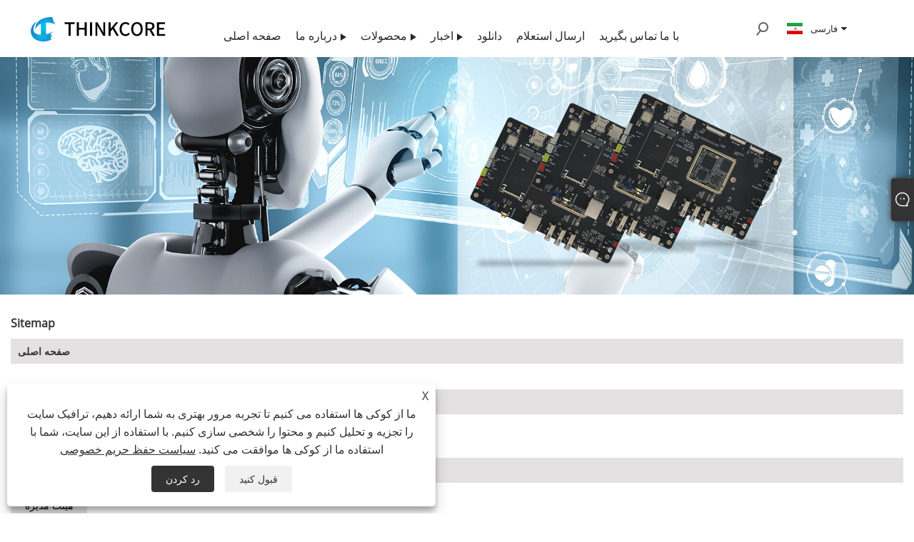

--- FILE ---
content_type: text/html; charset=utf-8
request_url: https://fa.thinkcorearm.com/sitemap.html
body_size: 13692
content:


<!doctype html>
<html  lang="fa">
<head>
    <meta http-equiv="Content-Type" content="text/html; charset=utf-8">
    <meta name="viewport" content="width=device-width, initial-scale=1, minimum-scale=1, maximum-scale=1">
    
<title>Sitemap-شنژن Thinkcore Technology Co., Ltd</title>
<meta name="keywords" content="Sitemap-شنژن Thinkcore Technology Co., Ltd" />
<meta name="description" content="Sitemap-شنژن Thinkcore Technology Co., Ltd" />
<link rel="shortcut icon" href="/upload/6497/20210706105625836760.ico" type="image/x-icon" />
<meta name="google-site-verification" content="mwRkI6Ma22wyuk7LmJxre26DgB00KLBzN0iwZiFJvRs" />
<!-- Global site tag (gtag.js) - Google Analytics -->
<script async src="https://www.googletagmanager.com/gtag/js?id=G-8MDJK7P157"></script>
<script>
  window.dataLayer = window.dataLayer || [];
  function gtag(){dataLayer.push(arguments);}
  gtag('js', new Date());

  gtag('config', 'G-8MDJK7P157');
</script>

<link rel="dns-prefetch" href="https://style.trade-cloud.com.cn" />
<link rel="dns-prefetch" href="https://i.trade-cloud.com.cn" />
    <link rel="alternate" hreflang="en"  href="https://www.thinkcorearm.com/sitemap.html"/>
<link rel="alternate" hreflang="x-default"  href="https://www.thinkcorearm.com/sitemap.html"/>
<link rel="alternate" hreflang="es"  href="https://es.thinkcorearm.com/sitemap.html"/>
<link rel="alternate" hreflang="pt"  href="https://pt.thinkcorearm.com/sitemap.html"/>
<link rel="alternate" hreflang="ru"  href="https://ru.thinkcorearm.com/sitemap.html"/>
<link rel="alternate" hreflang="fr"  href="https://fr.thinkcorearm.com/sitemap.html"/>
<link rel="alternate" hreflang="ja"  href="https://ja.thinkcorearm.com/sitemap.html"/>
<link rel="alternate" hreflang="de"  href="https://de.thinkcorearm.com/sitemap.html"/>
<link rel="alternate" hreflang="vi"  href="https://vi.thinkcorearm.com/sitemap.html"/>
<link rel="alternate" hreflang="it"  href="https://it.thinkcorearm.com/sitemap.html"/>
<link rel="alternate" hreflang="nl"  href="https://nl.thinkcorearm.com/sitemap.html"/>
<link rel="alternate" hreflang="th"  href="https://th.thinkcorearm.com/sitemap.html"/>
<link rel="alternate" hreflang="pl"  href="https://pl.thinkcorearm.com/sitemap.html"/>
<link rel="alternate" hreflang="ko"  href="https://ko.thinkcorearm.com/sitemap.html"/>
<link rel="alternate" hreflang="sv"  href="https://sv.thinkcorearm.com/sitemap.html"/>
<link rel="alternate" hreflang="hu"  href="https://hu.thinkcorearm.com/sitemap.html"/>
<link rel="alternate" hreflang="ms"  href="https://ms.thinkcorearm.com/sitemap.html"/>
<link rel="alternate" hreflang="bn"  href="https://bn.thinkcorearm.com/sitemap.html"/>
<link rel="alternate" hreflang="da"  href="https://da.thinkcorearm.com/sitemap.html"/>
<link rel="alternate" hreflang="fi"  href="https://fi.thinkcorearm.com/sitemap.html"/>
<link rel="alternate" hreflang="hi"  href="https://hi.thinkcorearm.com/sitemap.html"/>
<link rel="alternate" hreflang="tl"  href="https://tl.thinkcorearm.com/sitemap.html"/>
<link rel="alternate" hreflang="tr"  href="https://tr.thinkcorearm.com/sitemap.html"/>
<link rel="alternate" hreflang="ga"  href="https://ga.thinkcorearm.com/sitemap.html"/>
<link rel="alternate" hreflang="ar"  href="https://ar.thinkcorearm.com/sitemap.html"/>
<link rel="alternate" hreflang="id"  href="https://id.thinkcorearm.com/sitemap.html"/>
<link rel="alternate" hreflang="no"  href="https://no.thinkcorearm.com/sitemap.html"/>
<link rel="alternate" hreflang="ur"  href="https://ur.thinkcorearm.com/sitemap.html"/>
<link rel="alternate" hreflang="cs"  href="https://cs.thinkcorearm.com/sitemap.html"/>
<link rel="alternate" hreflang="el"  href="https://el.thinkcorearm.com/sitemap.html"/>
<link rel="alternate" hreflang="uk"  href="https://uk.thinkcorearm.com/sitemap.html"/>
<link rel="alternate" hreflang="jv"  href="https://jw.thinkcorearm.com/sitemap.html"/>
<link rel="alternate" hreflang="fa"  href="https://fa.thinkcorearm.com/sitemap.html"/>
<link rel="alternate" hreflang="ta"  href="https://ta.thinkcorearm.com/sitemap.html"/>
<link rel="alternate" hreflang="te"  href="https://te.thinkcorearm.com/sitemap.html"/>
<link rel="alternate" hreflang="ne"  href="https://ne.thinkcorearm.com/sitemap.html"/>
<link rel="alternate" hreflang="my"  href="https://my.thinkcorearm.com/sitemap.html"/>
<link rel="alternate" hreflang="bg"  href="https://bg.thinkcorearm.com/sitemap.html"/>
<link rel="alternate" hreflang="lo"  href="https://lo.thinkcorearm.com/sitemap.html"/>
<link rel="alternate" hreflang="la"  href="https://la.thinkcorearm.com/sitemap.html"/>
<link rel="alternate" hreflang="kk"  href="https://kk.thinkcorearm.com/sitemap.html"/>
<link rel="alternate" hreflang="eu"  href="https://eu.thinkcorearm.com/sitemap.html"/>
<link rel="alternate" hreflang="az"  href="https://az.thinkcorearm.com/sitemap.html"/>
<link rel="alternate" hreflang="sk"  href="https://sk.thinkcorearm.com/sitemap.html"/>
<link rel="alternate" hreflang="mk"  href="https://mk.thinkcorearm.com/sitemap.html"/>
<link rel="alternate" hreflang="lt"  href="https://lt.thinkcorearm.com/sitemap.html"/>
<link rel="alternate" hreflang="et"  href="https://et.thinkcorearm.com/sitemap.html"/>
<link rel="alternate" hreflang="ro"  href="https://ro.thinkcorearm.com/sitemap.html"/>
<link rel="alternate" hreflang="sl"  href="https://sl.thinkcorearm.com/sitemap.html"/>
<link rel="alternate" hreflang="mr"  href="https://mr.thinkcorearm.com/sitemap.html"/>
<link rel="alternate" hreflang="sr"  href="https://sr.thinkcorearm.com/sitemap.html"/>

    
<link rel="stylesheet" id="css" type="text/css" href="https://style.trade-cloud.com.cn/Template/206/cyanblue/css/style.css">
<link rel="stylesheet" type="text/css" href="https://style.trade-cloud.com.cn/Template/206/fonts/iconfont.css">
<link rel="stylesheet" type="text/css" href="https://style.trade-cloud.com.cn/Template/206/cyanblue/css/font-awesome.min.css">
<link rel="stylesheet" type="text/css" href="https://style.trade-cloud.com.cn/Template/206/cyanblue/css/im.css">
<link rel="stylesheet" type="text/css" href="https://style.trade-cloud.com.cn/Template/206/css/links.css">
<link rel="stylesheet" type="text/css" href="https://style.trade-cloud.com.cn/Template/206/css/mobile.css">
<link rel="stylesheet" type="text/css" href="https://style.trade-cloud.com.cn/Template/206/css/language.css">

    <link type="text/css" rel="stylesheet" href="https://style.trade-cloud.com.cn/Template/206/cyanblue/css/product.css" />
    <link rel="stylesheet" type="text/css" href="https://style.trade-cloud.com.cn/Template/206/cyanblue/css/product_mobile.css">
    <script src="https://style.trade-cloud.com.cn/Template/206/js/jquery.min.js"></script>
    <script type="text/javascript" src="https://style.trade-cloud.com.cn/Template/206/js/owl.carousel.js"></script>
    <link type="text/css" rel="stylesheet" href="https://style.trade-cloud.com.cn/css/kop.css" charset="UTF-8">
</head>
<body>
    <div class="container">
        
<header class="web_head index_web_head">
    <section class="head_layer">
        <div class="layout">
            <figure class="logo">
                <a href="/" title="شنژن Thinkcore Technology Co., Ltd"><img src="/upload/6497/2021070611020623293.png" alt="شنژن Thinkcore Technology Co., Ltd"></a>
            </figure>
            <nav class="nav_wrap">
                <ul class="head_nav">
                    <li><a href="/" title="صفحه اصلی"><em>صفحه اصلی</em></a></li><li><a href="/about.html" title="درباره ما"><em>درباره ما</em></a><ul><li><a title="نمایه شرکت" href="/about.html"><em>نمایه شرکت</em></a></li><li><a title="بازار تولید" href="/about-242589.html"><em>بازار تولید</em></a></li><li><a title="خدمات ما" href="/about-242591.html"><em>خدمات ما</em></a></li></ul></li><li><a href="/products.html" title="محصولات"><em>محصولات</em></a><ul><li><a title="هیئت مدیره" href="/core-board"><em>هیئت مدیره</em></a><ul><li><a title="برد اصلی RV1126" href="/rv1126-core-board"><em>برد اصلی RV1126</em></a></li><li><a title="RK3568 برد اصلی" href="/rk3568-core-board"><em>RK3568 برد اصلی</em></a></li><li><a title="برد اصلی PX30" href="/px30-core-board"><em>برد اصلی PX30</em></a></li><li><a title="برد اصلی RK3399" href="/rk3399-core-board"><em>برد اصلی RK3399</em></a></li><li><a title="برد هسته RK3566" href="/rk3566-core-board"><em>برد هسته RK3566</em></a></li><li><a title="برد هسته RK3576" href="/rk3576-core-board"><em>برد هسته RK3576</em></a></li></ul></li><li><a title="هیئت مدیره صنعتی" href="/industrial-board"><em>هیئت مدیره صنعتی</em></a><ul><li><a title="برد ماژول IPC" href="/ipc-module-board"><em>برد ماژول IPC</em></a></li><li><a title="UVC" href="/uvc"><em>UVC</em></a></li><li><a title="هیئت کنترل صنعتی" href="/industrial-control-board"><em>هیئت کنترل صنعتی</em></a></li></ul></li><li><a title="تخته حامل Dev Kit" href="/dev-kit-carrier-board"><em>تخته حامل Dev Kit</em></a><ul><li><a title="تخته حامل کیت توسعه PX30" href="/px30-development-kit-carrier-board"><em>تخته حامل کیت توسعه PX30</em></a></li><li><a title="RK3399 Development Kit Carrier Board" href="/rk3399-development-kit-carrier-board"><em>RK3399 Development Kit Carrier Board</em></a></li><li><a title="RV1126 هیئت مدیره حامل کیت توسعه" href="/rv1126-development-kit-carrier-board"><em>RV1126 هیئت مدیره حامل کیت توسعه</em></a></li><li><a title="RK3568 هیئت مدیره حامل کیت توسعه" href="/rk3568-development-kit-carrier-board"><em>RK3568 هیئت مدیره حامل کیت توسعه</em></a></li><li><a title="برد حامل کیت توسعه RK3566" href="/rk3566-development-kit-carrier-board"><em>برد حامل کیت توسعه RK3566</em></a></li><li><a title="برد حامل کیت توسعه RK3588" href="/rk3588-development-kit-carrier-board"><em>برد حامل کیت توسعه RK3588</em></a></li><li><a title="صفحه حامل کیت توسعه RK3562" href="/rk3562-development-kit-carrier-board"><em>صفحه حامل کیت توسعه RK3562</em></a></li></ul></li><li><a title="کامپیوتر تعبیه شده" href="/embedded-computer"><em>کامپیوتر تعبیه شده</em></a><ul><li><a title="سرور محاسبه AI Edge" href="/ai-edge-computing-server"><em>سرور محاسبه AI Edge</em></a></li><li><a title="دوربین IP" href="/ip-camera"><em>دوربین IP</em></a></li><li><a title="تولیدکنندگان رایانه جاسازی شده" href="/embedded-computer-manufacturers"><em>تولیدکنندگان رایانه جاسازی شده</em></a></li></ul></li><li><a title="تجهیزات جانبی" href="/accessories"><em>تجهیزات جانبی</em></a><ul><li><a title="صفحه نمایش ال سی دی" href="/lcd-display"><em>صفحه نمایش ال سی دی</em></a></li><li><a title="ماژول دوربین" href="/camera-module"><em>ماژول دوربین</em></a></li><li><a title="ابزارهای اشکال زدایی" href="/debugging-tools"><em>ابزارهای اشکال زدایی</em></a></li><li><a title="آداپتور برق" href="/power-adapter"><em>آداپتور برق</em></a></li></ul></li><li><a title="قفل هوشمند" href="/smart-lock"><em>قفل هوشمند</em></a></li><li><a title="کامپیوتر تک تخته" href="/single-board-computer"><em>کامپیوتر تک تخته</em></a></li><li><a title="شما کمی دارید" href="/ai-mic"><em>شما کمی دارید</em></a></li></ul></li><li><a href="/news.html" title="اخبار"><em>اخبار</em></a><ul><li><a title="اخبار صنعتی" href="/news-56876.html"><em>اخبار صنعتی</em></a></li><li><a title="اخبار شرکت" href="/news-56877.html"><em>اخبار شرکت</em></a></li></ul></li><li><a href="/download.html" title="دانلود"><em>دانلود</em></a></li><li><a href="/message.html" title="ارسال استعلام"><em>ارسال استعلام</em></a></li><li><a href="/contact.html" title="با ما تماس بگیرید"><em>با ما تماس بگیرید</em></a></li>
                </ul>
            </nav>
            <div class="head_right">
                <div class="head-search">
                    <b id="btn-search" class="btn--search search-btn"></b>
                </div>
                
                <div class="change-language ensemble">
                    <div class="change-language-title medium-title">
                        <div class="language-flag language-flag-fa"><a title="فارسی" href="javascript:;"><b class="country-flag"></b><span>فارسی</span> </a></div>
                    </div>
                    <div class="change-language-cont sub-content"></div>
                </div>
            </div>
            <ul class="prisna-wp-translate-seo" id="prisna-translator-seo">
                <li class="language-flag language-flag-en"><a title="English" href="https://www.thinkcorearm.com"><b class="country-flag"></b><span>English</span></a></li><li class="language-flag language-flag-es"><a title="Español" href="//es.thinkcorearm.com"><b class="country-flag"></b><span>Español</span></a></li><li class="language-flag language-flag-pt"><a title="Português" href="//pt.thinkcorearm.com"><b class="country-flag"></b><span>Português</span></a></li><li class="language-flag language-flag-ru"><a title="русский" href="//ru.thinkcorearm.com"><b class="country-flag"></b><span>русский</span></a></li><li class="language-flag language-flag-fr"><a title="Français" href="//fr.thinkcorearm.com"><b class="country-flag"></b><span>Français</span></a></li><li class="language-flag language-flag-ja"><a title="日本語" href="//ja.thinkcorearm.com"><b class="country-flag"></b><span>日本語</span></a></li><li class="language-flag language-flag-de"><a title="Deutsch" href="//de.thinkcorearm.com"><b class="country-flag"></b><span>Deutsch</span></a></li><li class="language-flag language-flag-vi"><a title="tiếng Việt" href="//vi.thinkcorearm.com"><b class="country-flag"></b><span>tiếng Việt</span></a></li><li class="language-flag language-flag-it"><a title="Italiano" href="//it.thinkcorearm.com"><b class="country-flag"></b><span>Italiano</span></a></li><li class="language-flag language-flag-nl"><a title="Nederlands" href="//nl.thinkcorearm.com"><b class="country-flag"></b><span>Nederlands</span></a></li><li class="language-flag language-flag-th"><a title="ภาษาไทย" href="//th.thinkcorearm.com"><b class="country-flag"></b><span>ภาษาไทย</span></a></li><li class="language-flag language-flag-pl"><a title="Polski" href="//pl.thinkcorearm.com"><b class="country-flag"></b><span>Polski</span></a></li><li class="language-flag language-flag-ko"><a title="한국어" href="//ko.thinkcorearm.com"><b class="country-flag"></b><span>한국어</span></a></li><li class="language-flag language-flag-sv"><a title="Svenska" href="//sv.thinkcorearm.com"><b class="country-flag"></b><span>Svenska</span></a></li><li class="language-flag language-flag-hu"><a title="magyar" href="//hu.thinkcorearm.com"><b class="country-flag"></b><span>magyar</span></a></li><li class="language-flag language-flag-ms"><a title="Malay" href="//ms.thinkcorearm.com"><b class="country-flag"></b><span>Malay</span></a></li><li class="language-flag language-flag-bn"><a title="বাংলা ভাষার" href="//bn.thinkcorearm.com"><b class="country-flag"></b><span>বাংলা ভাষার</span></a></li><li class="language-flag language-flag-da"><a title="Dansk" href="//da.thinkcorearm.com"><b class="country-flag"></b><span>Dansk</span></a></li><li class="language-flag language-flag-fi"><a title="Suomi" href="//fi.thinkcorearm.com"><b class="country-flag"></b><span>Suomi</span></a></li><li class="language-flag language-flag-hi"><a title="हिन्दी" href="//hi.thinkcorearm.com"><b class="country-flag"></b><span>हिन्दी</span></a></li><li class="language-flag language-flag-tl"><a title="Pilipino" href="//tl.thinkcorearm.com"><b class="country-flag"></b><span>Pilipino</span></a></li><li class="language-flag language-flag-tr"><a title="Türkçe" href="//tr.thinkcorearm.com"><b class="country-flag"></b><span>Türkçe</span></a></li><li class="language-flag language-flag-ga"><a title="Gaeilge" href="//ga.thinkcorearm.com"><b class="country-flag"></b><span>Gaeilge</span></a></li><li class="language-flag language-flag-ar"><a title="العربية" href="//ar.thinkcorearm.com"><b class="country-flag"></b><span>العربية</span></a></li><li class="language-flag language-flag-id"><a title="Indonesia" href="//id.thinkcorearm.com"><b class="country-flag"></b><span>Indonesia</span></a></li><li class="language-flag language-flag-no"><a title="Norsk‎" href="//no.thinkcorearm.com"><b class="country-flag"></b><span>Norsk‎</span></a></li><li class="language-flag language-flag-ur"><a title="تمل" href="//ur.thinkcorearm.com"><b class="country-flag"></b><span>تمل</span></a></li><li class="language-flag language-flag-cs"><a title="český" href="//cs.thinkcorearm.com"><b class="country-flag"></b><span>český</span></a></li><li class="language-flag language-flag-el"><a title="ελληνικά" href="//el.thinkcorearm.com"><b class="country-flag"></b><span>ελληνικά</span></a></li><li class="language-flag language-flag-uk"><a title="український" href="//uk.thinkcorearm.com"><b class="country-flag"></b><span>український</span></a></li><li class="language-flag language-flag-jw"><a title="Javanese" href="//jw.thinkcorearm.com"><b class="country-flag"></b><span>Javanese</span></a></li><li class="language-flag language-flag-fa"><a title="فارسی" href="//fa.thinkcorearm.com"><b class="country-flag"></b><span>فارسی</span></a></li><li class="language-flag language-flag-ta"><a title="தமிழ்" href="//ta.thinkcorearm.com"><b class="country-flag"></b><span>தமிழ்</span></a></li><li class="language-flag language-flag-te"><a title="తెలుగు" href="//te.thinkcorearm.com"><b class="country-flag"></b><span>తెలుగు</span></a></li><li class="language-flag language-flag-ne"><a title="नेपाली" href="//ne.thinkcorearm.com"><b class="country-flag"></b><span>नेपाली</span></a></li><li class="language-flag language-flag-my"><a title="Burmese" href="//my.thinkcorearm.com"><b class="country-flag"></b><span>Burmese</span></a></li><li class="language-flag language-flag-bg"><a title="български" href="//bg.thinkcorearm.com"><b class="country-flag"></b><span>български</span></a></li><li class="language-flag language-flag-lo"><a title="ລາວ" href="//lo.thinkcorearm.com"><b class="country-flag"></b><span>ລາວ</span></a></li><li class="language-flag language-flag-la"><a title="Latine" href="//la.thinkcorearm.com"><b class="country-flag"></b><span>Latine</span></a></li><li class="language-flag language-flag-kk"><a title="Қазақша" href="//kk.thinkcorearm.com"><b class="country-flag"></b><span>Қазақша</span></a></li><li class="language-flag language-flag-eu"><a title="Euskal" href="//eu.thinkcorearm.com"><b class="country-flag"></b><span>Euskal</span></a></li><li class="language-flag language-flag-az"><a title="Azərbaycan" href="//az.thinkcorearm.com"><b class="country-flag"></b><span>Azərbaycan</span></a></li><li class="language-flag language-flag-sk"><a title="Slovenský jazyk" href="//sk.thinkcorearm.com"><b class="country-flag"></b><span>Slovenský jazyk</span></a></li><li class="language-flag language-flag-mk"><a title="Македонски" href="//mk.thinkcorearm.com"><b class="country-flag"></b><span>Македонски</span></a></li><li class="language-flag language-flag-lt"><a title="Lietuvos" href="//lt.thinkcorearm.com"><b class="country-flag"></b><span>Lietuvos</span></a></li><li class="language-flag language-flag-et"><a title="Eesti Keel" href="//et.thinkcorearm.com"><b class="country-flag"></b><span>Eesti Keel</span></a></li><li class="language-flag language-flag-ro"><a title="Română" href="//ro.thinkcorearm.com"><b class="country-flag"></b><span>Română</span></a></li><li class="language-flag language-flag-sl"><a title="Slovenski" href="//sl.thinkcorearm.com"><b class="country-flag"></b><span>Slovenski</span></a></li><li class="language-flag language-flag-mr"><a title="मराठी" href="//mr.thinkcorearm.com"><b class="country-flag"></b><span>मराठी</span></a></li><li class="language-flag language-flag-sr"><a title="Srpski језик" href="//sr.thinkcorearm.com"><b class="country-flag"></b><span>Srpski језик</span></a></li>
            </ul>
        </div>
    </section>
</header>


        <div class="banner" id="body">
            <a class="item"><img src="/upload/6497/202107071052407237.jpg" /></a>
        </div>

        <div class="syem">
            <div class="pubStyle area">
                <h1><strong>Sitemap</strong></h1>
                <div class="navList">
                    <ul>
                        <li class="clear">
                            <div class="l"><strong><a href="https://fa.thinkcorearm.com" target="_blank">صفحه اصلی</a></strong></div>
                            <div class="r">
                                <div>
                                </div>
                            </div>
                        </li>
                        <li class="clear">
                            <div class="l"><strong><a href="https://fa.thinkcorearm.com/about.html" target="_blank">درباره ما</a></strong></div>
                            <div class="r">
                                <div>
                                    <a href="https://fa.thinkcorearm.com/about.html" target="_blank">نمایه شرکت</a>&nbsp;|&nbsp;<a href="https://fa.thinkcorearm.com/about-242589.html" target="_blank">بازار تولید</a>&nbsp;|&nbsp;<a href="https://fa.thinkcorearm.com/about-242591.html" target="_blank">خدمات ما</a>
                                </div>
                            </div>
                        </li>
                        <li class="clear">
                            <div class="l"><strong><a href="https://fa.thinkcorearm.com/products.html" target="_blank">محصولات</a></strong></div>
                            <div class="r">
                                <div>
                                    <div class="twoType"><a href="https://fa.thinkcorearm.com/core-board" target="_blank">هیئت مدیره</a></div><div class="typepro"><div class="threeType"><a href="https://fa.thinkcorearm.com/rv1126-core-board" target="_blank">برد اصلی RV1126</a></div><div class="productsli"><a href="https://fa.thinkcorearm.com/rk3562j-development-board.html" target="_blank">هیئت توسعه RK3562J</a>&nbsp;|&nbsp;<a href="https://fa.thinkcorearm.com/nxp-i-mx-rt1052-core-board.html" target="_blank">صفحه اصلی NXP I.MX RT1052</a>&nbsp;|&nbsp;<a href="https://fa.thinkcorearm.com/allwinner-h618-core-board.html" target="_blank">صفحه اصلی Allwinner H618</a>&nbsp;|&nbsp;<a href="https://fa.thinkcorearm.com/nxp-mimxrt1052-core-board-som.html" target="_blank">صفحه اصلی NXP MIMXRT1052 به عنوان</a>&nbsp;|&nbsp;<a href="https://fa.thinkcorearm.com/rockchip-rv1126-4k-ai-ip-camera.html" target="_blank">دوربین IP Rockchip RV1126 4K AI IP</a>&nbsp;|&nbsp;<a href="https://fa.thinkcorearm.com/tc-rv1126-stamp-hole-system-on-module-brief.html" target="_blank">سیستم سوراخ مهر TC-RV1126 در خلاصه ماژول</a>&nbsp;|&nbsp;<a href="https://fa.thinkcorearm.com/tc-rv1126-ai-core-board-for-gold-finger.html" target="_blank">TC-RV1126 AI Core Board for Gold Finger</a>&nbsp;|&nbsp;<a href="https://fa.thinkcorearm.com/tc-rv1126-ai-core-board-for-stamp-hole.html" target="_blank">TC-RV1126 AI Core Board for Stamp Hole</a></div></div><div class="typepro"><div class="threeType"><a href="https://fa.thinkcorearm.com/rk3568-core-board" target="_blank">RK3568 برد اصلی</a></div><div class="productsli"><a href="https://fa.thinkcorearm.com/rk3588-core-board.html" target="_blank">صفحه اصلی RK3588</a>&nbsp;|&nbsp;<a href="https://fa.thinkcorearm.com/rk3568j-rk3568-board-to-board-som-core-board.html" target="_blank">هیئت مدیره RK3568J RK3568 به هیئت مدیره SOM CORE</a>&nbsp;|&nbsp;<a href="https://fa.thinkcorearm.com/rk3568-quad-core-development-board.html" target="_blank">هیئت توسعه چهار هسته ای RK3568</a>&nbsp;|&nbsp;<a href="https://fa.thinkcorearm.com/luban-cat-rk3568-single-board-computer-development-board.html" target="_blank">LUBAN CAT RK3568 هیئت مدیره توسعه رایانه تک تخته</a>&nbsp;|&nbsp;<a href="https://fa.thinkcorearm.com/rk3568-rk3568j-golden-finger-development-board.html" target="_blank">برد توسعه انگشت طلایی RK3568/RK3568J</a>&nbsp;|&nbsp;<a href="https://fa.thinkcorearm.com/rk3568j-rk3568-golden-finger-som-board.html" target="_blank">برد SOM انگشت طلایی RK3568J RK3568</a>&nbsp;|&nbsp;<a href="https://fa.thinkcorearm.com/tc-rk3568-som.html" target="_blank">TC-RK3568 SOM</a>&nbsp;|&nbsp;<a href="https://fa.thinkcorearm.com/tc-rk3568-stamp-hole-core-board.html" target="_blank">TC-RK3568 Stamp Hole Core برد</a>&nbsp;|&nbsp;<a href="https://fa.thinkcorearm.com/rk3568-core-board.html" target="_blank">برد هسته RK3568</a>&nbsp;|&nbsp;<a href="https://fa.thinkcorearm.com/rk3568-ai-core-board-for-gold-finger.html" target="_blank">RK3568 AI Core Board for Gold Finger</a></div></div><div class="typepro"><div class="threeType"><a href="https://fa.thinkcorearm.com/px30-core-board" target="_blank">برد اصلی PX30</a></div><div class="productsli"><a href="https://fa.thinkcorearm.com/rockchip-px30-quad-core-64-bit-development-board.html" target="_blank">Rockchip PX30 هیئت توسعه 64 بیتی چهار هسته ای</a>&nbsp;|&nbsp;<a href="https://fa.thinkcorearm.com/tc-px30-stamp-hole-system-on-module-brief.html" target="_blank">سیستم سوراخ مهر TC-PX30 در خلاصه ماژول</a>&nbsp;|&nbsp;<a href="https://fa.thinkcorearm.com/tc-px30-core-board-for-stamp-hole.html" target="_blank">صفحه اصلی TC-PX30 برای سوراخ تمبر</a></div></div><div class="typepro"><div class="threeType"><a href="https://fa.thinkcorearm.com/rk3399-core-board" target="_blank">برد اصلی RK3399</a></div><div class="productsli"><a href="https://fa.thinkcorearm.com/tc-3399-stamp-hole-system-on-module-brief.html" target="_blank">سیستم سوراخ تمبر TC-3399 در خلاصه ماژول</a>&nbsp;|&nbsp;<a href="https://fa.thinkcorearm.com/tc-rk3399-core-board-for-stamp-hole.html" target="_blank">صفحه اصلی TC-RK3399 برای سوراخ تمبر</a></div></div><div class="typepro"><div class="threeType"><a href="https://fa.thinkcorearm.com/rk3566-core-board" target="_blank">برد هسته RK3566</a></div><div class="productsli"><a href="https://fa.thinkcorearm.com/rockchip-rk3566-btb-core-board.html" target="_blank">صفحه اصلی Rockchip RK3566 BTB</a>&nbsp;|&nbsp;<a href="https://fa.thinkcorearm.com/rockchip-rk3566-btb-motherboard.html" target="_blank">مادربرد Rockchip RK3566 BTB</a>&nbsp;|&nbsp;<a href="https://fa.thinkcorearm.com/rockchip-rk3588-core-board-board-to-board.html" target="_blank">Rockchip RK3588 هیئت مدیره اصلی به هیئت مدیره</a>&nbsp;|&nbsp;<a href="https://fa.thinkcorearm.com/rockchip-rk3566-core-board.html" target="_blank">صفحه اصلی Rockchip RK3566</a>&nbsp;|&nbsp;<a href="https://fa.thinkcorearm.com/rockchip-rk3566-arm-single-board-computer-with-gigabit.html" target="_blank">Rockchip RK3566 ARM Single Board رایانه با گیگابیت</a>&nbsp;|&nbsp;<a href="https://fa.thinkcorearm.com/rk3566-single-board-computer-motherboard-tp-0n.html" target="_blank">RK3566 مادربرد کامپیوتر تک برد TP-0n</a>&nbsp;|&nbsp;<a href="https://fa.thinkcorearm.com/luban-cat-rk3566-single-board-computer-development-board.html" target="_blank">تخته توسعه کامپیوتر Luban Cat RK3566 Single Board</a>&nbsp;|&nbsp;<a href="https://fa.thinkcorearm.com/tc-rk3566-som.html" target="_blank">TC-RK3566 SOM</a>&nbsp;|&nbsp;<a href="https://fa.thinkcorearm.com/tc-rk3566-stamp-hole-core-board.html" target="_blank">TC-RK3566 Stamp Hole Core Board</a>&nbsp;|&nbsp;<a href="https://fa.thinkcorearm.com/rk3566-core-board.html" target="_blank">برد هسته RK3566</a></div></div><div class="typepro"><div class="threeType"><a href="https://fa.thinkcorearm.com/rk3576-core-board" target="_blank">برد هسته RK3576</a></div><div class="productsli"><a href="https://fa.thinkcorearm.com/rockchip-rk3576-som.html" target="_blank">Rockchip RK3576 SOM</a></div></div><div class="twoType"><a href="https://fa.thinkcorearm.com/industrial-board" target="_blank">هیئت مدیره صنعتی</a></div><div class="typepro"><div class="threeType"><a href="https://fa.thinkcorearm.com/ipc-module-board" target="_blank">برد ماژول IPC</a></div><div class="productsli"><a href="https://fa.thinkcorearm.com/8mp-ov8858-camera-module.html" target="_blank">ماژول دوربین 8 مگاپیکسلی OV8858</a>&nbsp;|&nbsp;<a href="https://fa.thinkcorearm.com/rv1106-ip-camera-38-board.html" target="_blank">برد RV1106 IP Camera 38</a>&nbsp;|&nbsp;<a href="https://fa.thinkcorearm.com/tc-rv-1126-ipc50-board.html" target="_blank">برد TC-RV-1126 IPC50</a>&nbsp;|&nbsp;<a href="https://fa.thinkcorearm.com/rv1109-ipc-module-board-sony-imx307-pcb-board.html" target="_blank">برد ماژول RV1109 IPC برد PCB سونی IMX307</a>&nbsp;|&nbsp;<a href="https://fa.thinkcorearm.com/rv1126-ip-camera-module-board-sony-imx415-335-307-pcb-board.html" target="_blank">RV1126 IP Camera Module Board Sony IMX415 335 307 PCB Board</a></div></div><div class="typepro"><div class="threeType"><a href="https://fa.thinkcorearm.com/uvc" target="_blank">UVC</a></div><div class="productsli"><a href="https://fa.thinkcorearm.com/rv1126-usb-ai-camera.html" target="_blank">دوربین RV1126 USB AI</a>&nbsp;|&nbsp;<a href="https://fa.thinkcorearm.com/rv1126-usb-ai-camera-module-board-sony-imx415-pcb-board-4k-8mp.html" target="_blank">RV1126 USB AI Camera Module Board Sony IMX415 PCB Board 4K 8MP</a></div></div><div class="typepro"><div class="threeType"><a href="https://fa.thinkcorearm.com/industrial-control-board" target="_blank">هیئت کنترل صنعتی</a></div><div class="productsli"><a href="https://fa.thinkcorearm.com/rockchip-rk3562-digital-signage-sbc-industrial-controller.html" target="_blank">Rockchip RK3562 Signage Digital Signage SBC کنترل کننده صنعتی</a>&nbsp;|&nbsp;<a href="https://fa.thinkcorearm.com/rockchip-rk3576-embedded-arm-industrial-host-ai-edge-computing-smart-box.html" target="_blank">Rockchip RK3576 بازوی تعبیه شده میزبان صنعتی / AI Edge Computing جعبه هوشمند</a>&nbsp;|&nbsp;<a href="https://fa.thinkcorearm.com/ai-allwinner-h618-development-board-wifi6-bluetooth-5-0-android-linux-motherboard.html" target="_blank">AI Allwinner H618 Board Development WiFi6+Bluetooth 5.0 مادربرد Android Linux</a>&nbsp;|&nbsp;<a href="https://fa.thinkcorearm.com/allwinner-a64-android-industrial-control-motherboard.html" target="_blank">مادربرد Allwinner A64 Android Industrial Control</a></div></div><div class="twoType"><a href="https://fa.thinkcorearm.com/dev-kit-carrier-board" target="_blank">تخته حامل Dev Kit</a></div><div class="typepro"><div class="threeType"><a href="https://fa.thinkcorearm.com/px30-development-kit-carrier-board" target="_blank">تخته حامل کیت توسعه PX30</a></div><div class="productsli"><a href="https://fa.thinkcorearm.com/tc-px30-development-kit-carrier-board-for-stamp-hole.html" target="_blank">TC-PX30 توسعه دهنده کیت هیئت مدیره حفره تمبر</a></div></div><div class="typepro"><div class="threeType"><a href="https://fa.thinkcorearm.com/rk3399-development-kit-carrier-board" target="_blank">RK3399 Development Kit Carrier Board</a></div><div class="productsli"><a href="https://fa.thinkcorearm.com/rockchip-rk3399-6-core-64-bit-development-board.html" target="_blank">Rockchip RK3399 6 Core 64 BIT توسعه BIT</a>&nbsp;|&nbsp;<a href="https://fa.thinkcorearm.com/tc-rk3399-development-kit-carrier-board-for-stamp-hole.html" target="_blank">TC-RK3399 توسعه کیت هیئت مدیره حفره برای تمبر سوراخ</a></div></div><div class="typepro"><div class="threeType"><a href="https://fa.thinkcorearm.com/rv1126-development-kit-carrier-board" target="_blank">RV1126 هیئت مدیره حامل کیت توسعه</a></div><div class="productsli"><a href="https://fa.thinkcorearm.com/rockchip-rv1106-motherboard.html" target="_blank">مادربرد Rockchip RV1106</a>&nbsp;|&nbsp;<a href="https://fa.thinkcorearm.com/ai-large-model-voice-development-kit-voice-assistant-chatbot.html" target="_blank">AI مدل بزرگ مدل توسعه صدای دستیار چت بابات</a>&nbsp;|&nbsp;<a href="https://fa.thinkcorearm.com/ai-open-source-rv1126-development-board.html" target="_blank">هیئت توسعه AI منبع باز RV1126</a>&nbsp;|&nbsp;<a href="https://fa.thinkcorearm.com/rv1126-ai-binocular-camera-face-recognition-development-board-kit.html" target="_blank">RV1126 AI کیت تخته توسعه دوربین دوچشمی دوربین تشخیص چهره</a>&nbsp;|&nbsp;<a href="https://fa.thinkcorearm.com/tc-rv1126-ai-vision-development-kit-carrier-board-evb.html" target="_blank">TC-RV1126 AI Vision Development Kit Carrier Board EVB</a>&nbsp;|&nbsp;<a href="https://fa.thinkcorearm.com/tc-rv1126-ai-development-board-for-gold-finger.html" target="_blank">TC-RV1126 AI Development Board for Gold Finger</a></div></div><div class="typepro"><div class="threeType"><a href="https://fa.thinkcorearm.com/rk3568-development-kit-carrier-board" target="_blank">RK3568 هیئت مدیره حامل کیت توسعه</a></div><div class="productsli"><a href="https://fa.thinkcorearm.com/rk3568-development-board.html" target="_blank">هیئت توسعه RK3568</a>&nbsp;|&nbsp;<a href="https://fa.thinkcorearm.com/wholesale-rockchip-rk3568-development-board-high-performance-vpu.html" target="_blank">فروش عمده برد توسعه Rockchip RK 3568 VPU با کارایی بالا</a>&nbsp;|&nbsp;<a href="https://fa.thinkcorearm.com/rk3568-ai-development-kit-carrier-board-for-gold-finger.html" target="_blank">RK3568 AI Development Kit Carrier Board for Gold Finger</a></div></div><div class="typepro"><div class="threeType"><a href="https://fa.thinkcorearm.com/rk3566-development-kit-carrier-board" target="_blank">برد حامل کیت توسعه RK3566</a></div><div class="productsli"><a href="https://fa.thinkcorearm.com/rk3566-sbc-single-board-computer-compatible-with-raspberry-pi.html" target="_blank">RK3566 SBC Single Board Computer سازگار با Raspberry Pi</a>&nbsp;|&nbsp;<a href="https://fa.thinkcorearm.com/tc-rk3566-stamp-hole-development-board-brief.html" target="_blank">خلاصه هیئت مدیره توسعه سوراخ تمبر TC-RK3566</a>&nbsp;|&nbsp;<a href="https://fa.thinkcorearm.com/tc-rk3566-stamp-hole-development-board.html" target="_blank">تخته توسعه سوراخ تمبر TC-RK3566</a>&nbsp;|&nbsp;<a href="https://fa.thinkcorearm.com/rk3566-goldfinger-development-board-core-board.html" target="_blank">RK3566 Goldfinger Development Board Core Board</a></div></div><div class="typepro"><div class="threeType"><a href="https://fa.thinkcorearm.com/rk3588-development-kit-carrier-board" target="_blank">برد حامل کیت توسعه RK3588</a></div><div class="productsli"><a href="https://fa.thinkcorearm.com/rk3588s-single-board-computer.html" target="_blank">کامپیوتر تک تخته RK3588S</a>&nbsp;|&nbsp;<a href="https://fa.thinkcorearm.com/rk3588-board-to-board-development-board.html" target="_blank">صفحه توسعه RK3588 Board-to-Board</a>&nbsp;|&nbsp;<a href="https://fa.thinkcorearm.com/rk3588-development-board-8k-ai-edge-computing-6tops-npu.html" target="_blank">صفحه توسعه RK3588 - محاسبات 8K AI Edge - 6TOPS NPU</a>&nbsp;|&nbsp;<a href="https://fa.thinkcorearm.com/rockchip-rk3588-board.html" target="_blank">صفحه Rockchip RK3588</a>&nbsp;|&nbsp;<a href="https://fa.thinkcorearm.com/rk3576-sbc-computers-development-board.html" target="_blank">هیئت توسعه رایانه های RK3576 SBC</a>&nbsp;|&nbsp;<a href="https://fa.thinkcorearm.com/rockchip-rk3588s-development-board.html" target="_blank">هیئت توسعه Rockchip RK3588S</a>&nbsp;|&nbsp;<a href="https://fa.thinkcorearm.com/rk3588-golden-finger-development-board.html" target="_blank">برد توسعه انگشت طلایی RK3588</a>&nbsp;|&nbsp;<a href="https://fa.thinkcorearm.com/rockchip-rk3588-development-board.html" target="_blank">هیئت توسعه Rockchip RK3588</a>&nbsp;|&nbsp;<a href="https://fa.thinkcorearm.com/tc-rk3588-development-board.html" target="_blank">هیئت توسعه TC-RK3588</a></div></div><div class="typepro"><div class="threeType"><a href="https://fa.thinkcorearm.com/rk3562-development-kit-carrier-board" target="_blank">صفحه حامل کیت توسعه RK3562</a></div></div><div class="twoType"><a href="https://fa.thinkcorearm.com/embedded-computer" target="_blank">کامپیوتر تعبیه شده</a></div><div class="typepro"><div class="threeType"><a href="https://fa.thinkcorearm.com/ai-edge-computing-server" target="_blank">سرور محاسبه AI Edge</a></div><div class="productsli"><a href="https://fa.thinkcorearm.com/rockchip-rk3576-all-in-one-edge-solution.html" target="_blank">Rockchip RK3576 All-on-One Edge راه حل</a>&nbsp;|&nbsp;<a href="https://fa.thinkcorearm.com/rockchip-rk3588-ai-edge-computing-smart-box.html" target="_blank">Rockchip RK3588 AI Edge Computing جعبه هوشمند</a>&nbsp;|&nbsp;<a href="https://fa.thinkcorearm.com/rockchip-rk3566-ai-edge-computing-box.html" target="_blank">جعبه محاسبات Rockchip RK3566 AI Edge</a>&nbsp;|&nbsp;<a href="https://fa.thinkcorearm.com/ai-companion-robot.html" target="_blank">ربات کودک همراه AI Playmate Toy</a>&nbsp;|&nbsp;<a href="https://fa.thinkcorearm.com/rk3588-tv-box.html" target="_blank">تی وی باکس RK3588</a>&nbsp;|&nbsp;<a href="https://fa.thinkcorearm.com/rv1126-ai-edge-computing-server.html" target="_blank">سرور محاسباتی RV1126 AI Edge</a></div></div><div class="typepro"><div class="threeType"><a href="https://fa.thinkcorearm.com/ip-camera" target="_blank">دوربین IP</a></div><div class="productsli"><a href="https://fa.thinkcorearm.com/ov5693-camera-module.html" target="_blank">ماژول دوربین OV5693</a>&nbsp;|&nbsp;<a href="https://fa.thinkcorearm.com/waterproof-wifi-4g-panoramic-solar-camera.html" target="_blank">دوربین خورشیدی پانوراما WiFi 4G ضد آب</a>&nbsp;|&nbsp;<a href="https://fa.thinkcorearm.com/rockchip-rv1106-hd-5mp-ip-ptz-cctv-camera.html" target="_blank">Rockchip RV1106 HD 5MP IP CCTV دوربین دوربین مدار بسته</a>&nbsp;|&nbsp;<a href="https://fa.thinkcorearm.com/rv1126-8mp-4k-ai-ip-camera-outdoor.html" target="_blank">RV1126 دوربین 8 مگاپیکسل 4K AI IP در فضای باز</a></div></div><div class="typepro"><div class="threeType"><a href="https://fa.thinkcorearm.com/embedded-computer-manufacturers" target="_blank">تولیدکنندگان رایانه جاسازی شده</a></div><div class="productsli"><a href="https://fa.thinkcorearm.com/rockchip-rk3568-atom-embedded-board.html" target="_blank">Rockchip RK3568 Atom Embedded Board</a>&nbsp;|&nbsp;<a href="https://fa.thinkcorearm.com/rk3568-drawing-board-computer.html" target="_blank">کامپیوتر تخته نقشه کشی RK3568</a>&nbsp;|&nbsp;<a href="https://fa.thinkcorearm.com/rk3568-board-computer-system.html" target="_blank">سیستم کامپیوتر برد RK3568</a>&nbsp;|&nbsp;<a href="https://fa.thinkcorearm.com/rk3566-embedded-single-board-computer.html" target="_blank">کامپیوتر تک برد جاسازی شده RK3566</a>&nbsp;|&nbsp;<a href="https://fa.thinkcorearm.com/rk3566-embedded-computer.html" target="_blank">کامپیوتر جاسازی شده RK3566</a>&nbsp;|&nbsp;<a href="https://fa.thinkcorearm.com/rk3566-sbc-single-board-computer.html" target="_blank">کامپیوتر تک برد RK3566 SBC</a>&nbsp;|&nbsp;<a href="https://fa.thinkcorearm.com/rk3568-card-computer.html" target="_blank">RK3568 کارت کامپیوتر</a>&nbsp;|&nbsp;<a href="https://fa.thinkcorearm.com/rk3588-mini-pc.html" target="_blank">مینی کامپیوتر RK3588</a></div></div><div class="twoType"><a href="https://fa.thinkcorearm.com/accessories" target="_blank">تجهیزات جانبی</a></div><div class="typepro"><div class="threeType"><a href="https://fa.thinkcorearm.com/lcd-display" target="_blank">صفحه نمایش ال سی دی</a></div><div class="productsli"><a href="https://fa.thinkcorearm.com/7inch-mipi-lcd-display-with-capacitive-touch.html" target="_blank">صفحه نمایش 7 اینچی MIPI LCD با لمس خازنی</a></div></div><div class="typepro"><div class="threeType"><a href="https://fa.thinkcorearm.com/camera-module" target="_blank">ماژول دوربین</a></div><div class="productsli"><a href="https://fa.thinkcorearm.com/sony-cmos-imx415-camera-module.html" target="_blank">ماژول دوربین سونی CMOS IMX415</a>&nbsp;|&nbsp;<a href="https://fa.thinkcorearm.com/tc-rv1106-ai-ip-camera-module.html" target="_blank">ماژول دوربین IP TC-RV1106 AI</a>&nbsp;|&nbsp;<a href="https://fa.thinkcorearm.com/binocular-camera.html" target="_blank">دوربین دو چشمی</a>&nbsp;|&nbsp;<a href="https://fa.thinkcorearm.com/rv1126-1109-ipc-2mp-sony-imx307-pcb-board.html" target="_blank">RB1126 1109 IPC 2MP برد PCB سونی IMX307</a>&nbsp;|&nbsp;<a href="https://fa.thinkcorearm.com/rv1126-ipc-5mp-sony-imx335-pcb-board.html" target="_blank">RV1126 IPC 5MP برد PCB سونی IMX335</a>&nbsp;|&nbsp;<a href="https://fa.thinkcorearm.com/rv1126-ipc-8mp-4k-sony-imx415-pcb-board.html" target="_blank">RB1126 IPC 8MP 4K برد PCB سونی IMX415</a></div></div><div class="typepro"><div class="threeType"><a href="https://fa.thinkcorearm.com/debugging-tools" target="_blank">ابزارهای اشکال زدایی</a></div><div class="productsli"><a href="https://fa.thinkcorearm.com/ttl-to-rs232-adapter-board.html" target="_blank">برد آداپتور TTL به RS232</a>&nbsp;|&nbsp;<a href="https://fa.thinkcorearm.com/rv1126-serial-debugging-board.html" target="_blank">RB1126 برد اشکال زدایی سریال</a>&nbsp;|&nbsp;<a href="https://fa.thinkcorearm.com/core-board-test-fixture.html" target="_blank">وسایل تست برد اصلی</a></div></div><div class="typepro"><div class="threeType"><a href="https://fa.thinkcorearm.com/power-adapter" target="_blank">آداپتور برق</a></div><div class="productsli"><a href="https://fa.thinkcorearm.com/raspberry-pi-adapter-board.html" target="_blank">برد آداپتور Raspberry Pi</a>&nbsp;|&nbsp;<a href="https://fa.thinkcorearm.com/12v-2a-universal-power-adapter.html" target="_blank">آداپتور برق 12V 2A جهانی</a></div></div><div class="twoType"><a href="https://fa.thinkcorearm.com/smart-lock" target="_blank">قفل هوشمند</a></div><div class="typepro"><div class="productsli"><a href="https://fa.thinkcorearm.com/rockchip-rk3528a-linux-motherboard-onboard-sbc-board.html" target="_blank">Rockchip RK3528A مادربرد لینوکس روی تخته SBC</a>&nbsp;|&nbsp;<a href="https://fa.thinkcorearm.com/fingerprint-password-semiconductor-lock.html" target="_blank">قفل نیمه هادی رمز عبور اثر انگشت</a>&nbsp;|&nbsp;<a href="https://fa.thinkcorearm.com/3d-face-recognition-smart-lock.html" target="_blank">تشخیص چهره سه بعدی قفل هوشمند</a>&nbsp;|&nbsp;<a href="https://fa.thinkcorearm.com/k11-3d-facial-recognition-smart-lock.html" target="_blank">K11 3D تشخیص چهره قفل هوشمند</a></div></div><div class="twoType"><a href="https://fa.thinkcorearm.com/single-board-computer" target="_blank">کامپیوتر تک تخته</a></div><div class="typepro"><div class="productsli"><a href="https://fa.thinkcorearm.com/h618-single-board-computer.html" target="_blank">H618 رایانه تک تخته</a>&nbsp;|&nbsp;<a href="https://fa.thinkcorearm.com/rk3588-board-sbc-computer.html" target="_blank">رایانه SBC Board RK3588</a>&nbsp;|&nbsp;<a href="https://fa.thinkcorearm.com/rockchip-rk3588-motherboard-single-board-computers.html" target="_blank">Rockchip RK3588 رایانه های یک تخته مادربرد</a>&nbsp;|&nbsp;<a href="https://fa.thinkcorearm.com/rk3568-board-to-board-motherboard.html" target="_blank">هیئت مدیره RK3568 برای سوار شدن به مادربرد</a></div></div><div class="twoType"><a href="https://fa.thinkcorearm.com/ai-mic" target="_blank">شما کمی دارید</a></div><div class="typepro"><div class="productsli"><a href="https://fa.thinkcorearm.com/ai-noise-canceling-lapel-mic-for-professionals.html" target="_blank">AI میکروفن سر و صدای سر و صدا برای متخصصان</a></div></div>
                                </div>
                                <div>
                                    
                                </div>
                            </div>
                        </li>
                        <li class="clear" id="mkio">
                            <div class="l"><strong><a href="https://fa.thinkcorearm.com/news.html" target="_blank">اخبار</a></strong></div>
                            <div class="r">
                                <div>
                                    <div><a href="https://fa.thinkcorearm.com/news-56876.html" target="_blank">اخبار صنعتی</a></div><div class="newsli"><a href="https://fa.thinkcorearm.com/news-show-605276.html" target="_blank">روند توسعه PCB در آینده چگونه است؟</a>&nbsp;|&nbsp;<a href="https://fa.thinkcorearm.com/news-show-605291.html" target="_blank">چشم انداز و پیش بینی بازار جهانی PCB برای 2020-2025</a>&nbsp;|&nbsp;<a href="https://fa.thinkcorearm.com/news-show-605294.html" target="_blank">معرفی برد PCB و زمینه کاربرد آن</a>&nbsp;|&nbsp;<a href="https://fa.thinkcorearm.com/news-show-605296.html" target="_blank">مدل همکاری "صفحه اصلی + تخته پایین"</a>&nbsp;|&nbsp;<a href="https://fa.thinkcorearm.com/news-show-605298.html" target="_blank">5 نکته مهم در استفاده از برد اصلی</a>&nbsp;|&nbsp;<a href="https://fa.thinkcorearm.com/news-show-605300.html" target="_blank">کامپیوتر جاسازی شده چیست؟</a>&nbsp;|&nbsp;<a href="https://fa.thinkcorearm.com/news-show-605302.html" target="_blank">مزایای کامپیوتر تعبیه شده</a>&nbsp;|&nbsp;<a href="https://fa.thinkcorearm.com/news-show-605304.html" target="_blank">ساختار برد اصلی</a>&nbsp;|&nbsp;<a href="https://fa.thinkcorearm.com/news-show-1021443.html" target="_blank">به طور خلاصه فرآیند تولید PCB برد اصلی را توضیح دهید</a>&nbsp;|&nbsp;<a href="https://fa.thinkcorearm.com/news-show-1021444.html" target="_blank">در مورد نحوه انتخاب پکیج برد هسته صنعتی صحبت کنید</a>&nbsp;|&nbsp;<a href="https://fa.thinkcorearm.com/news-show-1021446.html" target="_blank">روش پردازش سطح برد مدار PCB (1)</a>&nbsp;|&nbsp;<a href="https://fa.thinkcorearm.com/news-show-1021447.html" target="_blank">روش درمان سطح برد مدار PCB (2)</a>&nbsp;|&nbsp;<a href="https://fa.thinkcorearm.com/news-show-1021448.html" target="_blank">نکات اصلی که کیفیت PCB را تعیین می کند</a>&nbsp;|&nbsp;<a href="https://fa.thinkcorearm.com/news-show-1021449.html" target="_blank">تعداد لایه های برد PCB را تعیین کنید</a>&nbsp;|&nbsp;<a href="https://fa.thinkcorearm.com/news-show-1021642.html" target="_blank">در مورد کیفیت برد PCB قضاوت کنید</a>&nbsp;|&nbsp;<a href="https://fa.thinkcorearm.com/news-show-1021643.html" target="_blank">تشخیص و حل مشکلات رایج مدار PCB</a>&nbsp;|&nbsp;<a href="https://fa.thinkcorearm.com/news-show-1021644.html" target="_blank">اصول طراحی بردهای چند لایه PCB</a>&nbsp;|&nbsp;<a href="https://fa.thinkcorearm.com/news-show-1021645.html" target="_blank">پدیده برد PCB RV1126 1109 IPC 2MP Sony IMX307</a>&nbsp;|&nbsp;<a href="https://fa.thinkcorearm.com/news-show-1021646.html" target="_blank">نقش و مزایای برد ماژول دوربین IP RV1126 Sony IMX415 335 307 PCB Back Drilling</a>&nbsp;|&nbsp;<a href="https://fa.thinkcorearm.com/news-show-1021647.html" target="_blank">نحوه قضاوت در مورد کیفیت برد PCB</a>&nbsp;|&nbsp;<a href="https://fa.thinkcorearm.com/news-show-1021649.html" target="_blank">در مورد نقش، مزایا و معایب برد اصلی در سخت افزار صحبت کنید</a>&nbsp;|&nbsp;<a href="https://fa.thinkcorearm.com/news-show-1021651.html" target="_blank">طراحی تخته اصلی</a>&nbsp;|&nbsp;<a href="https://fa.thinkcorearm.com/news-show-1021652.html" target="_blank">علل رایج آسیب به برد هسته</a>&nbsp;|&nbsp;<a href="https://fa.thinkcorearm.com/news-show-1021653.html" target="_blank">مجموعه کاربرد بردهای اصلی در راهکارهای پزشکی</a>&nbsp;|&nbsp;<a href="https://fa.thinkcorearm.com/news-show-1021654.html" target="_blank">روش های تولید برد اصلی چیست؟</a>&nbsp;|&nbsp;<a href="https://fa.thinkcorearm.com/news-show-1021655.html" target="_blank">Rockchip راه‌حل فناوری تشخیص هدف مبتنی بر یادگیری عمیق را برای تسریع فرآیند تجاری هوش مصنوعی RK3399 راه‌اندازی می‌کند.</a>&nbsp;|&nbsp;<a href="https://fa.thinkcorearm.com/news-show-1021656.html" target="_blank">راه حل امنیتی Rockchip RK3568 ارتقاء سخت افزار جامع NVR/XVR را امکان پذیر می کند</a>&nbsp;|&nbsp;<a href="https://fa.thinkcorearm.com/news-show-1021657.html" target="_blank">هفته جهانی سرمایه گذار 2022</a>&nbsp;|&nbsp;<a href="https://fa.thinkcorearm.com/news-show-1021658.html" target="_blank">10 پلتفرم توسعه سریع منبع باز برتر (که باید توسط معماران مشاهده شود)</a>&nbsp;|&nbsp;<a href="https://fa.thinkcorearm.com/news-show-1021659.html" target="_blank">دوربین هک شد؟ برای جلوگیری از پخش زنده چه کنم؟</a>&nbsp;|&nbsp;<a href="https://fa.thinkcorearm.com/news-show-1021660.html" target="_blank">فراخوان محصول سری تخته توسعه Thinkcore Rockchip RV1126 در نمایندگی</a>&nbsp;|&nbsp;<a href="https://fa.thinkcorearm.com/news-show-1021661.html" target="_blank">IOTE2022 هجدهمین نمایشگاه بین المللی اینترنت اشیا در مرکز همایش و نمایشگاه بین المللی شنژن (بائو آن) افتتاح شد!</a>&nbsp;|&nbsp;<a href="https://fa.thinkcorearm.com/news-show-1021662.html" target="_blank">مقایسه مشخصات، داده ها و عملکردها بین RK3566 و RK3568</a>&nbsp;|&nbsp;<a href="https://fa.thinkcorearm.com/news-show-1021663.html" target="_blank">ورود جدید | سیستم Thinkcore RK3568 هنگام راه اندازی ماژول</a>&nbsp;|&nbsp;<a href="https://fa.thinkcorearm.com/news-show-1021664.html" target="_blank">کاتالوگ جدید Thinkcore</a>&nbsp;|&nbsp;<a href="https://fa.thinkcorearm.com/news-show-1022429.html" target="_blank">Rockchip برنده "جایزه دستاورد ویژه" China Core شد و RK3588 جایزه محصولات نوآوری تکنولوژیکی عالی را دریافت کرد.</a>&nbsp;|&nbsp;<a href="https://fa.thinkcorearm.com/news-show-1022430.html" target="_blank">Rockchip: RK3588 به عنوان یکی از معدود بهترین تراشه های موجود در بازار داخلی، می تواند رقیب اولین تراشه های بین المللی شناخته شده باشد.</a>&nbsp;|&nbsp;<a href="https://fa.thinkcorearm.com/news-show-1022431.html" target="_blank">مجهز به RK3588 ï¼ انتشار صفحه نمایش بزرگ هوشمند، برای تسریع تحول دیجیتال صنعت آموزش</a>&nbsp;|&nbsp;<a href="https://fa.thinkcorearm.com/news-show-1022433.html" target="_blank">Rockchip در MWC2023 شرکت کرد و از راه حل جدید AIoT خود رونمایی کرد</a>&nbsp;|&nbsp;<a href="https://fa.thinkcorearm.com/news-show-1022435.html" target="_blank">هفتمین کنفرانس توسعه دهندگان Rockchip Micro برنامه های متنوع AIoT را برای کل صنعت ایجاد می کند.</a>&nbsp;|&nbsp;<a href="https://fa.thinkcorearm.com/news-show-1022438.html" target="_blank">Rochchip Micro 2023 نمایشگاه الکترونیکی بهار هنگ کنگ حوزه های زیادی از سخت افزار هوشمند AIoT را پوشش می دهد.</a>&nbsp;|&nbsp;<a href="https://fa.thinkcorearm.com/news-show-1022632.html" target="_blank">Rockchip rv1126، انتخاب دوربین ipc هوشمند با مصرف کم و عملکرد بالا</a>&nbsp;|&nbsp;<a href="https://fa.thinkcorearm.com/news-show-1022636.html" target="_blank">RV1126/RV1109 یک پردازنده بینایی هوش مصنوعی با کارایی بالا برای IPC</a>&nbsp;|&nbsp;<a href="https://fa.thinkcorearm.com/news-show-1022644.html" target="_blank">SoC Superior RK3399 برای محصولات مشابه کامپیوتر!</a>&nbsp;|&nbsp;<a href="https://fa.thinkcorearm.com/news-show-1022718.html" target="_blank">Rockchip RV1126/RV1109 به طور موثر مشکلات محصولات امنیتی باتری را حل می کند</a>&nbsp;|&nbsp;<a href="https://fa.thinkcorearm.com/news-show-1022992.html" target="_blank">سیستم لینوکس Rockchip RK3399 به طور رسمی منبع باز است که در صدها صنعت کاربرد دارد</a>&nbsp;|&nbsp;<a href="https://fa.thinkcorearm.com/news-show-1022994.html" target="_blank">دوربین هوش مصنوعی TC-RV1126 USB</a>&nbsp;|&nbsp;<a href="https://fa.thinkcorearm.com/news-show-1022995.html" target="_blank">مشخصات دوربین Thinkcore RV1126 IPC 50 Dome</a>&nbsp;|&nbsp;<a href="https://fa.thinkcorearm.com/news-show-1022996.html" target="_blank">RK3568 som چیست؟</a>&nbsp;|&nbsp;<a href="https://fa.thinkcorearm.com/news-show-1022997.html" target="_blank">RV1126 EVB (هیئت ارزیابی) چیست؟</a>&nbsp;|&nbsp;<a href="https://fa.thinkcorearm.com/news-show-1022998.html" target="_blank">ماژول دوربین IP RV1126 نظارت را به سطح بعدی می برد</a>&nbsp;|&nbsp;<a href="https://fa.thinkcorearm.com/news-show-1022999.html" target="_blank">کامپیوتر تک برد سایز جیبی RK3566 SBC</a>&nbsp;|&nbsp;<a href="https://fa.thinkcorearm.com/news-show-1023000.html" target="_blank">کامپیوتر تک برد سایز جیبی RK3566 با قابلیت WiFi</a>&nbsp;|&nbsp;<a href="https://fa.thinkcorearm.com/news-show-1023001.html" target="_blank">معرفی برد توسعه Rockchip RK3588S</a>&nbsp;|&nbsp;<a href="https://fa.thinkcorearm.com/news-show-1023002.html" target="_blank">کامپیوتر تک بردی (sbc) چیست؟</a>&nbsp;|&nbsp;<a href="https://fa.thinkcorearm.com/news-show-1023368.html" target="_blank">معرفی محصول TC-RK3568</a>&nbsp;|&nbsp;<a href="https://fa.thinkcorearm.com/news-show-1023369.html" target="_blank">راه حلی با کارایی بالا برای Raspberry Pi Benchmarking-RK3566 SBC Single Board Computer</a>&nbsp;|&nbsp;<a href="https://fa.thinkcorearm.com/news-show-1023370.html" target="_blank">معرفی مختصر برد توسعه RV1126</a>&nbsp;|&nbsp;<a href="https://fa.thinkcorearm.com/news-show-1023518.html" target="_blank">معرفی مختصر برد دوربین TC-RV1106 IPC 38</a>&nbsp;|&nbsp;<a href="https://fa.thinkcorearm.com/news-show-1024020.html" target="_blank">هیئت توسعه TC-RK3568</a>&nbsp;|&nbsp;<a href="https://fa.thinkcorearm.com/news-show-1024024.html" target="_blank">ویژگی های رایانه های تعبیه شده</a>&nbsp;|&nbsp;<a href="https://fa.thinkcorearm.com/news-show-1024029.html" target="_blank">هیئت توسعه SG2000 ، بازوی RISC-V C906 ، برای یادگیری لینوکس</a>&nbsp;|&nbsp;<a href="https://fa.thinkcorearm.com/news-show-1024030.html" target="_blank">Rockchip RK3688 ، معیار Qualcomm Snapdragon 888؟</a>&nbsp;|&nbsp;<a href="https://fa.thinkcorearm.com/news-show-1024032.html" target="_blank">تراشه RK3576 چیست؟</a>&nbsp;|&nbsp;<a href="https://fa.thinkcorearm.com/news-show-1024033.html" target="_blank">RK3588 یا RK3576؟ چگونه انتخاب کنیم؟ مقایسه بین RK3588 و RK3576</a>&nbsp;|&nbsp;<a href="https://fa.thinkcorearm.com/news-show-1024499.html" target="_blank">رایانه تک تخته RK3576 جدید: فراتر از Raspberry Pi 5</a>&nbsp;|&nbsp;<a href="https://fa.thinkcorearm.com/news-show-1024581.html" target="_blank">پادشاه بودجه در میان قیمت های ذخیره سازی قیمت گذاری-TP-RK3576 SBC</a>&nbsp;|&nbsp;<a href="https://fa.thinkcorearm.com/news-show-1024632.html" target="_blank">هیئت توسعه Rockchip RK3562J چیست؟</a>&nbsp;|&nbsp;<a href="https://fa.thinkcorearm.com/news-show-1024680.html" target="_blank">مزایای RK3576 SBC چیست؟</a>&nbsp;|&nbsp;<a href="https://fa.thinkcorearm.com/news-show-1024729.html" target="_blank">Orange Pi Zero 3 در مقابل ThinkCore TP-A0 H618 SBC. کدام SBC برای شما مناسب است؟</a>&nbsp;|&nbsp;<a href="https://fa.thinkcorearm.com/news-show-1024757.html" target="_blank">تفاوت بین RK3588 SBC و Raspberry Pi 5 چیست؟</a>&nbsp;|&nbsp;<a href="https://fa.thinkcorearm.com/news-show-1024982.html" target="_blank">برای جلوگیری از تخریب عملکرد سخت افزار در محیط های با دمای پایین، چه اقدامات حفاظتی باید برای رایانه های تک بردی در تجهیزات نظارت بر فضای باز انجام شود؟</a>&nbsp;|&nbsp;<a href="https://fa.thinkcorearm.com/news-show-1024988.html" target="_blank">چرا RK3588 تابلوهای توسعه AIoT را رهبری می‌کند – و نحوه انتخاب تابلوهای خود</a>&nbsp;|&nbsp;<a href="https://fa.thinkcorearm.com/news-show-1024994.html" target="_blank">Rockchip RK3568: بهترین انتخاب برای راه حل های ترمینال ابری</a>&nbsp;|&nbsp;<a href="https://fa.thinkcorearm.com/news-show-1025000.html" target="_blank">پردازنده هوش مصنوعی Rockchip RK3562 برنده جایزه تراشه چین شد، با نمایش قدرت هاردکور RK3562</a>&nbsp;|&nbsp;<a href="https://fa.thinkcorearm.com/news-show-1025006.html" target="_blank">کامپیوتر جاسازی شده چیست و چه تفاوتی با یک کامپیوتر معمولی دارد</a>&nbsp;|&nbsp;<a href="https://fa.thinkcorearm.com/news-show-1025147.html" target="_blank">جایگزین های Raspberry Pi 4: SBC های متوازن، عملی و مقرون به صرفه RK3566/RK3568</a>&nbsp;|&nbsp;<a href="https://fa.thinkcorearm.com/news-show-1025160.html" target="_blank">مزایای کلیدی استقرار سرورهای هوش مصنوعی در لبه چیست؟</a>&nbsp;|&nbsp;<a href="https://fa.thinkcorearm.com/news-show-1025231.html" target="_blank">چگونه یک برد حامل Dev Kit به نمونه‌سازی مبتنی بر ARM و هوش مصنوعی سرعت می‌بخشد؟</a></div><div><a href="https://fa.thinkcorearm.com/news-56877.html" target="_blank">اخبار شرکت</a></div><div class="newsli"><a href="https://fa.thinkcorearm.com/news-show-1021445.html" target="_blank">ما در حال بسته بندی هستیم: برد RV1126 IPC 50</a>&nbsp;|&nbsp;<a href="https://fa.thinkcorearm.com/news-show-1021648.html" target="_blank">THINKCORE Team Building--بازی بسکتبال</a>&nbsp;|&nbsp;<a href="https://fa.thinkcorearm.com/news-show-1021650.html" target="_blank">اعلام تعطیلات جشنواره بهار 2022: 26 ژانویه - 6 فوریه</a>&nbsp;|&nbsp;<a href="https://fa.thinkcorearm.com/news-show-1021665.html" target="_blank">تفاوت بین برد توسعه و سیستم روی ماژول (SOM)</a>&nbsp;|&nbsp;<a href="https://fa.thinkcorearm.com/news-show-1021666.html" target="_blank">اطلاعیه تعطیلات به مشتریان</a>&nbsp;|&nbsp;<a href="https://fa.thinkcorearm.com/news-show-1022993.html" target="_blank">Rockchip برای ارتقاء ارتقاء هوش دیجیتالی در صنایع مختلف، فناوری بینایی ماشین آی‌اس‌پی/کدگذاری هوشمند/چند چشمی را منتشر کرد.</a>&nbsp;|&nbsp;<a href="https://fa.thinkcorearm.com/news-show-1023519.html" target="_blank">Thinkcore و Detaysat Elektroteknik به قصد همکاری رسیدند</a>&nbsp;|&nbsp;<a href="https://fa.thinkcorearm.com/news-show-1023520.html" target="_blank">اعلامیه تعطیلات سال نو چینی</a>&nbsp;|&nbsp;<a href="https://fa.thinkcorearm.com/news-show-1024022.html" target="_blank">شرکت ما توسط Rockchip برای شرکت در کنفرانس توسعه دهنده 2024 دعوت شده است</a>&nbsp;|&nbsp;<a href="https://fa.thinkcorearm.com/news-show-1024026.html" target="_blank">Thinkcore Technology قصد دارد هیئت مدیره توسعه جدید RK3576 Core/SOM و RK3576 را منتشر کند</a>&nbsp;|&nbsp;<a href="https://fa.thinkcorearm.com/news-show-1024027.html" target="_blank">Rockchip RK3576 Board Core/ Board Development-تعریف مجدد میدان AIOT</a>&nbsp;|&nbsp;<a href="https://fa.thinkcorearm.com/news-show-1024028.html" target="_blank">فناوری Shzenthinkcore در کنفرانس دگرگونی دیجیتال اندونزی و نمایشگاه (DTICX) 2024 شرکت کرد</a>&nbsp;|&nbsp;<a href="https://fa.thinkcorearm.com/news-show-1024031.html" target="_blank">فرآیند بازرسی فیلم لمینیت حرارتی وسیله مهمی برای اطمینان از تضمین کیفیت و ثبات است.</a>&nbsp;|&nbsp;<a href="https://fa.thinkcorearm.com/news-show-1024034.html" target="_blank">ThinkCore فناوری بهار اخطار تعطیلات</a>&nbsp;|&nbsp;<a href="https://fa.thinkcorearm.com/news-show-1024035.html" target="_blank">ThinkCore 2025 Normal Business اخطار را از سر گرفت</a>&nbsp;|&nbsp;<a href="https://fa.thinkcorearm.com/news-show-1024036.html" target="_blank">RK3566 Core Board Motherboard SBC Single Board</a>&nbsp;|&nbsp;<a href="https://fa.thinkcorearm.com/news-show-1024037.html" target="_blank">RK3588 SOM ، کامپیوتر تک تخته تخته (SBC)</a>&nbsp;|&nbsp;<a href="https://fa.thinkcorearm.com/news-show-1024038.html" target="_blank">Rockchip در جهان تعبیه شده 2025 در آلمان ظاهر شد. توانمند سازی اتوماسیون صنعتی با هوش مصنوعی</a>&nbsp;|&nbsp;<a href="https://fa.thinkcorearm.com/news-show-1024039.html" target="_blank">راه حل های AI Edge RK3588 توسط شرکت Thinkcore: سوخت نوآوری صنعتی</a>&nbsp;|&nbsp;<a href="https://fa.thinkcorearm.com/news-show-1024498.html" target="_blank">connection اتصال نوآورانه】 سه صفحه توسعه جدید RK3588 راه اندازی شده ، کاملاً بهینه شده برای برنامه های درجه صنعتی</a>&nbsp;|&nbsp;<a href="https://fa.thinkcorearm.com/news-show-1024831.html" target="_blank">اطلاعیه تعطیلات - روز ملی 2025</a></div>
                                </div>
                            </div>
                        </li>
                        <li class="clear">
                            <div class="l"><strong><a href="https://fa.thinkcorearm.com/download.html" target="_blank">دانلود</a></strong></div>
                            <div class="r">
                                <div>
                                    
                                </div>
                            </div>
                        </li>
                        <li class="clear">
                            <div class="l"><strong></strong></div>
                            <div class="r">
                                <div>
                                    
                                </div>
                            </div>
                        </li>
                        <li class="clear">
                            <div class="l"><strong><a href="https://fa.thinkcorearm.com/message.html" target="_blank">ارسال استعلام</a></strong></div>
                            <div class="r">
                                <div>
                                    
                                </div>
                            </div>
                        </li>
                        <li class="clear">
                            <div class="l"><strong><a href="https://fa.thinkcorearm.com/contact.html" target="_blank">با ما تماس بگیرید</a></strong></div>
                            <div class="r">
                                <div>
                                    
                                </div>
                            </div>
                        </li>
                    </ul>
                </div>
            </div>
        </div>
        
<footer class="web_footer" style="background-image: url('https://style.trade-cloud.com.cn/Template/206/cyanblue/image/footer_bg.jpg')">
    <div class="foor_service">
        <div class="layout">
            <figure class="foot_logo">
                <img src="/upload/6497/2021070611020623293.png" alt="شنژن Thinkcore Technology Co., Ltd">
            </figure>
            <nav class="foot_nav">
                <ul>
                    <li><a href="/" title="صفحه اصلی">صفحه اصلی</a><li><a href="/about.html" title="درباره ما">درباره ما</a><li><a href="/products.html" title="محصولات">محصولات</a><li><a href="/news.html" title="اخبار">اخبار</a><li><a href="/download.html" title="دانلود">دانلود</a><li><a href="/message.html" title="ارسال استعلام">ارسال استعلام</a><li><a href="/contact.html" title="با ما تماس بگیرید">با ما تماس بگیرید</a>
                </ul>
            </nav>
            <address class="foot_contact_list">
                <ul>
                    <li class="contact_item">
                        <div class="contact_txt"><span class="item_label">تلفن: </span><span class="item_val"><a class="tel_link" href="tel://+86-13823135966">+86-13823135966</a></span></div><div class="contact_txt"><span class="item_label">پست الکترونیک: </span><span class="item_val"><a href="/message.html">sales@thinkcore.cn</a></span></div><div class="contact_txt"><span class="item_label">نشانی: </span><span class="item_val">شامل 9، منطقه جهانی صنعتی A، شماره 2235، جاده تانگ چانگ، جامعه شاعران، خیابان تایوان، ننشن</span></div>
                    </li>
                </ul>
            </address>
            <ul class="foot_sns">
                <li><a href="+86 138 2313 5966" target="_blank" rel="nofollow" class="facebook" title="Facebook"><span class="iconfont icon-Facebook"></span></a></li><li><a href="Thinkcore001" target="_blank" rel="nofollow" class="twitter" title="Twitter"><span class="iconfont icon-twitter"></span></a></li><li><a href="sthinkcore" target="_blank" rel="nofollow" class="ICP" title="Instagram"><span class="iconfont icon-instagram"></span></a></li><li><a href="https://api.whatsapp.com/send?phone=+86 138 2313 5966&text=Hello" target="_blank" rel="nofollow" class="Whatsapp" title="Whatsapp"><span class="iconfont icon-whatsapp"></span></a></li>
            </ul>
            <div class="copyright">
                <p>
                    حق چاپ © 2021 Shenzhen Thinkcore Technology Co.,Ltd.  تمامی حقوق محفوظ است.<style>.web_footer {     background-color: #003973;}</style>
                </p>
            </div>
            <ul class="foot-link">
                <li><a href="/links.html">Links</a></li>
                <li><a href="/sitemap.html">Sitemap</a></li>
                <li><a href="/rss.xml">RSS</a></li>
                <li><a href="/sitemap.xml">XML</a></li>
                <li><a href="/privacy-policy.html" rel="nofollow" target="_blank">سیاست حفظ حریم خصوصی</a></li>
                
            </ul>
        </div>
    </div>
</footer>
<script id="test" type="text/javascript"></script><script type="text/javascript">document.getElementById("test").src="//www.thinkcorearm.com/IPCount/stat.aspx?ID=6497";</script><style>
.company_subscribe .subscribe_title {
    line-height: 1.2;
}
.block .product-right .product-list .product-item .product-info h2 {
    text-transform: capitalize;
}

.block .class-content .news-item .news-img img {
    height: 400px;
    object-fit: cover;
}

.index_news .news_gallery .gallery_item img {
    height: 500px;
    object-fit: cover;
}



#Descrip{
line-height:1.8;
font-size:14px;
color:#333;

}
#Descrip strong{
}
#Descrip h4{
font-size:16px;
color:#333;
font-weight:bold;
margin:20px 0 10px;
}
#Descrip p{
margin:0 0 10px;
}
#Descrip td{
padding:3px;
}
#Descrip td p{
font-size:14px;
color:#333;
margin:0;
}
#Descrip img{
max-width:100%;
margin:10px auto;
display: block;
}
#Descrip table{
width:100%;
margin:10px 0;
border-collapse:collapse;
}
@media screen and (max-width:769px){
#Descrip table{
width:100%;
display:block;
overflow-x:auto;
}
}


</style>
    </div>
    


<link href="/OnlineService/11/css/im.css" rel="stylesheet" />
<div class="im">
    <style>
        img {
            border: none;
            max-width: 100%;
        }
    </style>
    <label class="im-l" for="select"><i class="iconfont icon-xiaoxi21"></i></label>
    <input type="checkbox" id="select">
    <div class="box">
        <ul>
          <li><a class="ri_Email" href="/message.html" title="sales@thinkcore.cn" target="_blank"><img style="width:25px;" src="/OnlineService/11/images/e-mail.webp" alt="E-mail" /><span>sales</span></a></li><li><a class="ri_WhatsApp" href="https://api.whatsapp.com/send?phone=+86-13823135966&text=Hello" title="+86-13823135966" target="_blank"><img style="width:25px;" src="/OnlineService/11/images/whatsapp.webp" alt="Whatsapp" /><span>WhatsApp</span></a></li> 
            <li style="padding:5px"><img src="/upload/6497/20210706105624542850.png" alt="QR" /></li>
        </ul>
    </div>
</div>




<div class="web-search">
    <b id="btn-search-close" class="btn--search-close"></b>
    <div style="width: 100%">
        <div class="head-search">
            <form class="" action="/products.html">
                <input class="search-ipt" name="search" placeholder="شروع به تایپ کردن ...">
                <input class="search-btn" type="button">
                <span class="search-attr">برای بسته شدن وارد شوید یا ESC را وارد کنید</span>
            </form>
        </div>
    </div>
</div>
<script src="https://style.trade-cloud.com.cn/Template/206/js/common.js"></script>
<script type="text/javascript">
    $(function () {
        $(".privacy-close").click(function () {
            $("#privacy-prompt").css("display", "none");
        });
    });
</script>
<div class="privacy-prompt" id="privacy-prompt">
    <div class="privacy-close">X</div>
    <div class="text">
        ما از کوکی ها استفاده می کنیم تا تجربه مرور بهتری به شما ارائه دهیم، ترافیک سایت را تجزیه و تحلیل کنیم و محتوا را شخصی سازی کنیم. با استفاده از این سایت، شما با استفاده ما از کوکی ها موافقت می کنید.
        <a href="/privacy-policy.html" rel='nofollow' target="_blank">سیاست حفظ حریم خصوصی</a>
    </div>
    <div class="agree-btns">
        <a class="agree-btn" onclick="myFunction()" id="reject-btn" href="javascript:;">رد کردن
        </a>
        <a class="agree-btn" onclick="closeclick()" style="margin-left: 15px;" id="agree-btn" href="javascript:;">قبول کنید
        </a>
    </div>
</div>
<link href="/css/privacy.css" rel="stylesheet" type="text/css" />
<script src="/js/privacy.js"></script>

<script defer src="https://static.cloudflareinsights.com/beacon.min.js/vcd15cbe7772f49c399c6a5babf22c1241717689176015" integrity="sha512-ZpsOmlRQV6y907TI0dKBHq9Md29nnaEIPlkf84rnaERnq6zvWvPUqr2ft8M1aS28oN72PdrCzSjY4U6VaAw1EQ==" data-cf-beacon='{"version":"2024.11.0","token":"ae185af7fbef4086b74acc230ecf9530","r":1,"server_timing":{"name":{"cfCacheStatus":true,"cfEdge":true,"cfExtPri":true,"cfL4":true,"cfOrigin":true,"cfSpeedBrain":true},"location_startswith":null}}' crossorigin="anonymous"></script>
</body>
</html>
